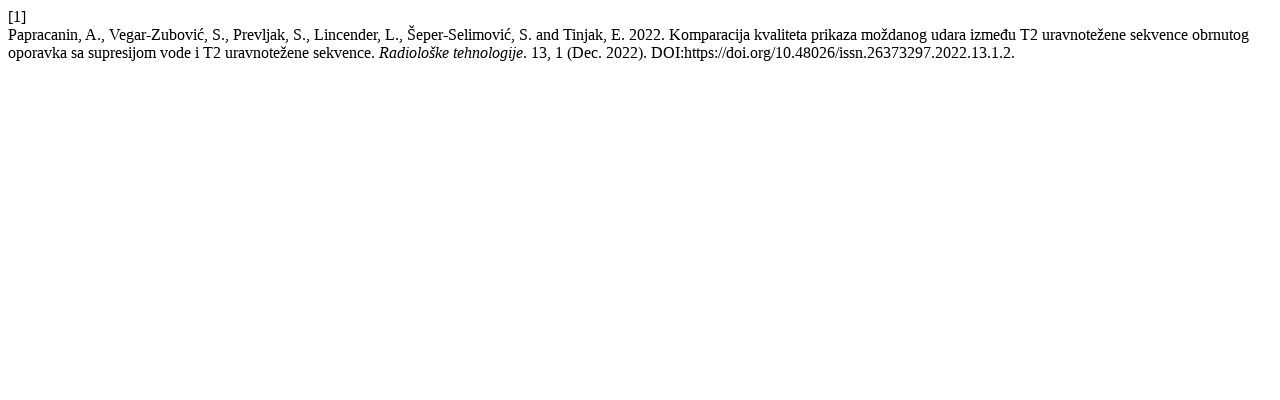

--- FILE ---
content_type: text/html; charset=UTF-8
request_url: https://www.uimr.ba/journal/index.php/rt/citationstylelanguage/get/acm-sig-proceedings?submissionId=27&publicationId=27
body_size: 228
content:
<div class="csl-bib-body">
  <div class="csl-entry"><div class="csl-left-margin">[1]</div><div class="csl-right-inline">Papracanin, A., Vegar-Zubović, S., Prevljak, S., Lincender, L., Šeper-Selimović, S. and Tinjak, E. 2022. Komparacija kvaliteta prikaza moždanog udara između T2 uravnotežene sekvence obrnutog oporavka sa supresijom vode i T2 uravnotežene sekvence. <i>Radiološke tehnologije</i>. 13, 1 (Dec. 2022). DOI:https://doi.org/10.48026/issn.26373297.2022.13.1.2.</div></div>
</div>